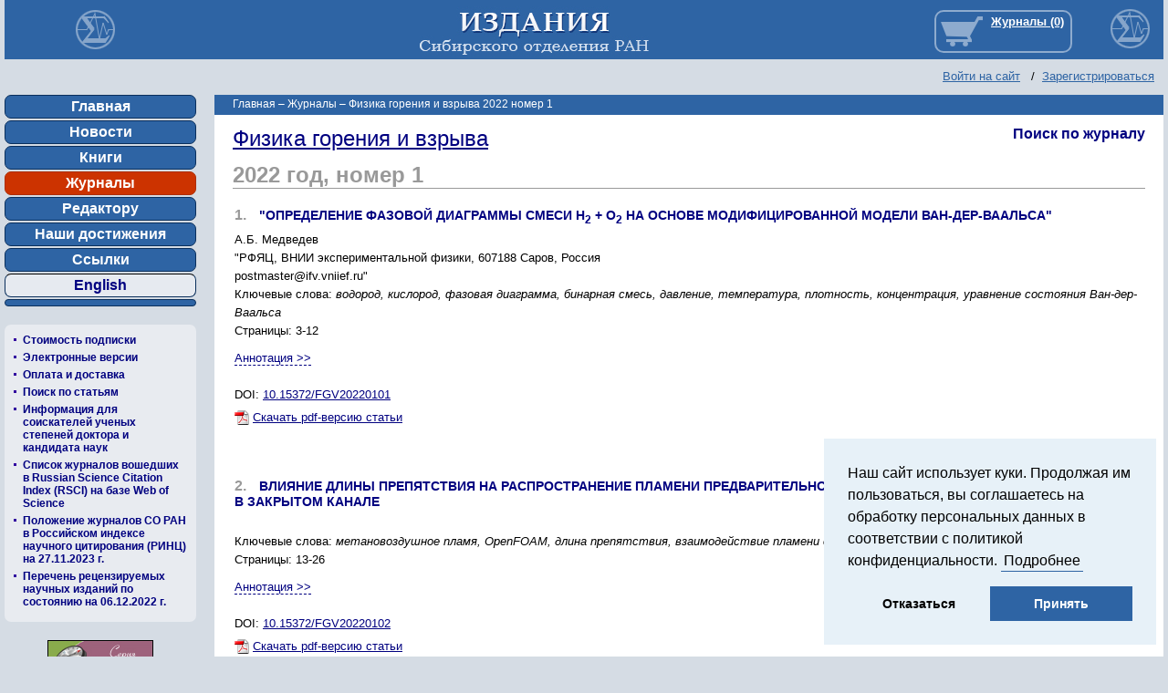

--- FILE ---
content_type: text/html; charset=UTF-8
request_url: https://sibran.ru/journals/issue.php?ID=183444
body_size: 18035
content:
<!DOCTYPE html PUBLIC "-//W3C//DTD XHTML 1.0 Transitional//EN"
        "http://www.w3.org/TR/xhtml1/DTD/xhtml1-transitional.dtd">
<html xmlns="http://www.w3.org/1999/xhtml" xml:lang="ru" lang="ru">
<head>
    <link media="print" href="/include/print.css" rel="stylesheet" type="text/css">
    <link rel="shortcut icon" type="image/x-icon" href="/bitrix/templates/promsoft/favicon.ico"/>
    <script type="text/javascript" src="/bitrix/templates/promsoft/jquery/jquery-1.8.3.min.js"></script>
    <meta http-equiv="Content-Type" content="text/html; charset=UTF-8" />
<meta name="robots" content="index, follow" />
<meta name="keywords" content="Научные журналы" />
<meta name="description" content="Научные журналы" />
<link href="/bitrix/cache/css/s1/promsoft/page_a751be468dbbbbb38f4facba5b3cb52c/page_a751be468dbbbbb38f4facba5b3cb52c_v1.css?17688832051193" type="text/css"  rel="stylesheet" />
<link href="/bitrix/cache/css/s1/promsoft/template_554a10d83165a09751f88bd3ca72172c/template_554a10d83165a09751f88bd3ca72172c_v1.css?176888320516178" type="text/css"  data-template-style="true" rel="stylesheet" />
<script>if(!window.BX)window.BX={};if(!window.BX.message)window.BX.message=function(mess){if(typeof mess==='object'){for(let i in mess) {BX.message[i]=mess[i];} return true;}};</script>
<script>(window.BX||top.BX).message({"JS_CORE_LOADING":"Загрузка...","JS_CORE_NO_DATA":"- Нет данных -","JS_CORE_WINDOW_CLOSE":"Закрыть","JS_CORE_WINDOW_EXPAND":"Развернуть","JS_CORE_WINDOW_NARROW":"Свернуть в окно","JS_CORE_WINDOW_SAVE":"Сохранить","JS_CORE_WINDOW_CANCEL":"Отменить","JS_CORE_WINDOW_CONTINUE":"Продолжить","JS_CORE_H":"ч","JS_CORE_M":"м","JS_CORE_S":"с","JSADM_AI_HIDE_EXTRA":"Скрыть лишние","JSADM_AI_ALL_NOTIF":"Показать все","JSADM_AUTH_REQ":"Требуется авторизация!","JS_CORE_WINDOW_AUTH":"Войти","JS_CORE_IMAGE_FULL":"Полный размер"});</script>

<script src="/bitrix/js/main/core/core.min.js?1739264180225181"></script>

<script>BX.Runtime.registerExtension({"name":"main.core","namespace":"BX","loaded":true});</script>
<script>BX.setJSList(["\/bitrix\/js\/main\/core\/core_ajax.js","\/bitrix\/js\/main\/core\/core_promise.js","\/bitrix\/js\/main\/polyfill\/promise\/js\/promise.js","\/bitrix\/js\/main\/loadext\/loadext.js","\/bitrix\/js\/main\/loadext\/extension.js","\/bitrix\/js\/main\/polyfill\/promise\/js\/promise.js","\/bitrix\/js\/main\/polyfill\/find\/js\/find.js","\/bitrix\/js\/main\/polyfill\/includes\/js\/includes.js","\/bitrix\/js\/main\/polyfill\/matches\/js\/matches.js","\/bitrix\/js\/ui\/polyfill\/closest\/js\/closest.js","\/bitrix\/js\/main\/polyfill\/fill\/main.polyfill.fill.js","\/bitrix\/js\/main\/polyfill\/find\/js\/find.js","\/bitrix\/js\/main\/polyfill\/matches\/js\/matches.js","\/bitrix\/js\/main\/polyfill\/core\/dist\/polyfill.bundle.js","\/bitrix\/js\/main\/core\/core.js","\/bitrix\/js\/main\/polyfill\/intersectionobserver\/js\/intersectionobserver.js","\/bitrix\/js\/main\/lazyload\/dist\/lazyload.bundle.js","\/bitrix\/js\/main\/polyfill\/core\/dist\/polyfill.bundle.js","\/bitrix\/js\/main\/parambag\/dist\/parambag.bundle.js"]);
</script>
<script>(window.BX||top.BX).message({"LANGUAGE_ID":"ru","FORMAT_DATE":"DD.MM.YYYY","FORMAT_DATETIME":"DD.MM.YYYY HH:MI:SS","COOKIE_PREFIX":"BITRIX_SM","SERVER_TZ_OFFSET":"10800","UTF_MODE":"Y","SITE_ID":"s1","SITE_DIR":"\/","USER_ID":"","SERVER_TIME":1768997862,"USER_TZ_OFFSET":14400,"USER_TZ_AUTO":"Y","bitrix_sessid":"963dffd77211e280be0d01be3429bbe5"});</script>


<script src="/bitrix/js/main/ajax.min.js?173873935222194"></script>
<script>BX.setJSList(["\/bitrix\/components\/bitrix\/search.title\/script.js","\/bitrix\/templates\/promsoft\/components\/bitrix\/search.title\/store\/script.js"]);</script>
<script>BX.setCSSList(["\/bitrix\/templates\/promsoft\/components\/bitrix\/catalog.section\/journal_articles\/style.css","\/bitrix\/templates\/promsoft\/components\/bitrix\/menu\/vertical\/style.css","\/bitrix\/templates\/promsoft\/components\/bitrix\/search.title\/store\/style.css","\/bitrix\/templates\/promsoft\/styles.css","\/bitrix\/templates\/promsoft\/template_styles.css"]);</script>


<script  src="/bitrix/cache/js/s1/promsoft/template_eafb5e2f4ddb937bcab069d3f120e66a/template_eafb5e2f4ddb937bcab069d3f120e66a_v1.js?176888320715762"></script>
<script>var _ba = _ba || []; _ba.push(["aid", "0e50083fa4550d651e8dc24c367af951"]); _ba.push(["host", "sibran.ru"]); (function() {var ba = document.createElement("script"); ba.type = "text/javascript"; ba.async = true;ba.src = (document.location.protocol == "https:" ? "https://" : "http://") + "bitrix.info/ba.js";var s = document.getElementsByTagName("script")[0];s.parentNode.insertBefore(ba, s);})();</script>


    <script type="text/javascript" src="/bitrix/templates/promsoft/ps_lib/js.cookie.min.js"></script>
    <script type="text/javascript" src="/bitrix/templates/promsoft/script.js"></script>
    <script type="text/javascript" src="/bitrix/templates/promsoft/ps_lib/all.js?rnd=1"></script>
    <script type="text/javascript" src="/bitrix/templates/promsoft/ps_lib/cookieAction.js"></script>

    <script type="text/javascript" src="/bitrix/templates/promsoft/ps_lib/highslide/highslide.js"></script>
    <link rel="stylesheet" type="text/css" href="/bitrix/templates/promsoft/ps_lib/highslide/highslide.css"/>

    <script type="text/javascript">
        hs.graphicsDir = '/bitrix/templates/promsoft/ps_lib/highslide/graphics/';
        hs.outlineType = 'rounded-white';
        hs.wrapperClassName = 'draggable-header';
    </script>

    <title>Физика горения и взрыва 2022 номер 1</title>

    <script type="text/javascript">if (document.documentElement) {
            document.documentElement.id = "js"
        }</script>
    </head>

<body>
<div class="only_print" id="header_print">
    <img src="/bitrix/templates/promsoft/images/_logo.png" alt="Издательство СО РАН" title="Издательство СО РАН"/>
    <h2>Издательство СО РАН</h2>
    Адрес Издательства СО РАН: Россия, 630090, а/я 187 <br>
    Новосибирск, Морской пр., 2 <br>
</div>
<div id="logo_print"></div>
<div id="panel"></div>

<table id="td_header" cellpadding="0" cellspacing="0">
    <tr>
        <td id="logo"><a href="http://sibran.ru"><img src="/bitrix/templates/promsoft/images/sigma.png"/></a></td>
        <td id="header_middle"><a href="http://sibran.ru"><img
                        src="/bitrix/templates/promsoft/images/ran.jpg"/></a></td>
        <td id="header_right">
            <div class="cart_line" title="Ваша корзина">
                                                <iframe id="journals_link" src="https://journals.sibran.ru/basket_link.php?ss="
                        scroller="0" frameborder='0'></iframe>
                            </div>
        </td>
    </tr>
    <tr>
        <td id="header_dop" colspan=3>
            <div id="auth_form"><p class="cart">
	<a href="http://sibran.ru/login/?backurl=%2Fjournals%2Fissue.php%3FID%3D183444">Войти на сайт</a>
	&nbsp;&nbsp;/&nbsp;&nbsp;<a href="http://sibran.ru/login/?register=yes&amp;backurl=%2Fjournals%2Fissue.php%3FID%3D183444">Зарегистрироваться</a>
</p>
            </div>
        </td>
    </tr>
</table>

<table id="limited" cellpadding="0" cellspacing="0">
    <tr>
        <td id="td_left">
            <div class="menu_left">
<ul>
		<li><a href="http://sibran.ru/">Главная</a></li>
		<li><a href="http://sibran.ru/news/">Новости</a></li>
		<li><a href="http://sibran.ru/catalog/">Книги</a></li>
		<li class="selected"><a href="http://sibran.ru/journals/">Журналы</a></li>
		<li><a href="http://sibran.ru/editors/editor_for.php">Редактору</a></li>
		<li><a href="http://sibran.ru/progress/__index.php">Наши достижения</a></li>
		<li><a href="http://sibran.ru/about/links/">Ссылки</a></li>
		<li class="link_to_eng"><a href="http://sibran.ru/en/journals/issue.php?ID=183444">English</a></li>
		<li><a href="http://sibran.ru"></a></li>
</ul>            </div>

            <div class="menu_books">
	<ul id="left-menu">
		<li>

			<a href="/journals/price_list.php">Стоимость подписки</a>

		</li>
		<li>

			<a href="/journals/online_versions.php">Электронные версии</a>

		</li>
		<li>

			<a href="/journals/about.php">Оплата и доставка</a>

		</li>
		<li>

			<a href="/journals/search_articles.php?set_filter=search">Поиск по статьям</a>

		</li>
		<li>

			<a href="/journals/Spisok_VAK.doc">Информация для соискателей ученых степеней доктора и кандидата наук</a>

		</li>
		<li>

			<a href="/journals/Index__RSCI.docx">Список журналов вошедших в Russian Science Citation Index (RSCI) на базе Web of Science</a>

		</li>
		<li>

			<a href="/journals/New_Rate_2024.xlsx">Положение журналов СО РАН в Российском индексе научного цитирования (РИНЦ) на 27.11.2023 г.</a>

		</li>
		<li>

			<a href="https://vak.minobrnauki.gov.ru/uploader/loader?type=19&name=92263438002&f=15751">Перечень рецензируемых научных изданий по состоянию на 06.12.2022 г.</a>

		</li>
	</ul>
            </div>
            <div id="baners"><p>
 <a href="/catalog/OPIN/"><img width="116" src="/upload/medialibrary/4cb/4cb46fcb717e131caef51219ad6d7059.png" height="43" border="0"></a>
</p>
<p>
 <a href="/catalog/SPOP/"><img width="116" src="/upload/medialibrary/3b4/3b4e0093519cec96a860cacd325250ac.png" height="43" border="0"></a>
</p>
<div>
	<p>
 <a href="http://www.sbras.ru" title="Сибирское отделение Российской академии наук" target="_blank"><img width="140" alt="soran2.gif" src="/upload/medialibrary/5b8/5b83dfa5dd40140d9ea1e09f68d001ac.gif" height="45" border="0" title="soran2.gif"></a>
	</p>
	<p>
 <a href="http://www.sbras.info" title="Наука в Сибири" target="_blank"><img width="140" alt="Baner_Nauka_Sibiri.jpg" src="/upload/medialibrary/94f/94ffb187873f62d2c8b670b15184e14c.jpg" height="37" title="Baner_Nauka_Sibiri.jpg" border="0"></a>
	</p>
</div>
 <br>
                <!-- Yandex.Metrika informer -->
                <a href="https://metrika.yandex.ru/stat/?id=24250564&amp;from=informer"
                   target="_blank" rel="nofollow"><img
                            src="https://informer.yandex.ru/informer/24250564/3_1_FFFFFFFF_EFEFEFFF_0_pageviews"
                            style="width:88px; height:31px; border:0;" alt="РЇРЅРґРµРєСЃ.РњРµС‚СЂРёРєР°"
                            title="РЇРЅРґРµРєСЃ.РњРµС‚СЂРёРєР°: РґР°РЅРЅС‹Рµ Р·Р° СЃРµРіРѕРґРЅСЏ (РїСЂРѕСЃРјРѕС‚СЂС‹, РІРёР·РёС‚С‹ Рё СѓРЅРёРєР°Р»СЊРЅС‹Рµ РїРѕСЃРµС‚РёС‚РµР»Рё)"
                            class="ym-advanced-informer" data-cid="24250564" data-lang="ru"/></a>
                <!-- /Yandex.Metrika informer -->

                <!-- Yandex.Metrika counter -->
                <script type="text/javascript">
                    (function (m, e, t, r, i, k, a) {
                        m[i] = m[i] || function () {
                            (m[i].a = m[i].a || []).push(arguments)
                        };
                        m[i].l = 1 * new Date();
                        k = e.createElement(t), a = e.getElementsByTagName(t)[0], k.async = 1, k.src = r, a.parentNode.insertBefore(k, a)
                    })
                    (window, document, "script", "https://mc.yandex.ru/metrika/tag.js", "ym");

                    ym(24250564, "init", {
                        clickmap: true,
                        trackLinks: true,
                        accurateTrackBounce: true
                    });
                </script>
                <noscript>
                    <div><img src="https://mc.yandex.ru/watch/24250564" style="position:absolute; left:-9999px;"
                              alt=""/></div>
                </noscript>
                <!-- /Yandex.Metrika counter -->
                <br>

                <br>

                <!-- Top100 (Kraken) Widget -->
                <span id="top100_widget"></span>
                <!-- END Top100 (Kraken) Widget -->

                <!-- Top100 (Kraken) Counter -->
                <script>
                    (function (w, d, c) {
                        (w[c] = w[c] || []).push(function () {
                            var options = {
                                project: 4469593,
                                element: 'top100_widget'
                            };
                            try {
                                w.top100Counter = new top100(options);
                            } catch (e) {
                            }
                        });
                        var n = d.getElementsByTagName("script")[0],
                            s = d.createElement("script"),
                            f = function () {
                                n.parentNode.insertBefore(s, n);
                            };
                        s.type = "text/javascript";
                        s.async = true;
                        s.src =
                            (d.location.protocol == "https:" ? "https:" : "http:") +
                            "//st.top100.ru/top100/top100.js";

                        if (w.opera == "[object Opera]") {
                            d.addEventListener("DOMContentLoaded", f, false);
                        } else {
                            f();
                        }
                    })(window, document, "_top100q");
                </script>
                <noscript>
                    <img src="//counter.rambler.ru/top100.cnt?pid=4469593" alt="Топ-100"/>
                </noscript>
                <!-- END Top100 (Kraken) Counter -->
            </div>

            <!--
      <div id="breadcrumb-search">	<div id="search" class="form-box">
	<form action="/search/">
		<div class="form-textbox">
			<div class="form-textbox-border"><input id="title-search-input" type="text" name="q" value="" size="40" maxlength="50" autocomplete="off" /></div>
		</div>
		<div class="form-button"><input name="s" type="submit" value="Поиск"  id="search-submit-button"/></div>

	</form>
	</div>
<script type="text/javascript">
var jsControl = new JCTitleSearch({
	//'WAIT_IMAGE': '/bitrix/themes/.default/images/wait.gif',
	'AJAX_PAGE' : '/journals/issue.php?ID=183444',
	'CONTAINER_ID': 'search',
	'INPUT_ID': 'title-search-input',
	'MIN_QUERY_LEN': 2
});
</script>
      </div>
-->
        </td>
        <td id="spacer_v"></td>
        <td id="td_right">
            <h1 class="h1_main">
                <div id="breadcrumb"><a title="На главную страницу" href="/">Главная</a><i> &ndash; </i><a href="/journals/" title="Журналы">Журналы</a><i> &ndash; </i><span>Физика горения и взрыва 2022 номер 1</span></div>            </h1>
 <div class="catalog-section">

        
    <div id="debug"></div>             <h4 style="float: right; margin: 0; font-size: 16px"><a
                    href="/journals/search_articles.php?id=178&set_filter=search">Поиск по
                журналу</a></h4>
    
            <h2><a href="/journals/FGV/">Физика горения и взрыва</a></h2>                            <h3>2022                    год, номер 1                </h3>
            
        
        <table cellpadding="0" cellspacing="2" border="0" width=100%
               id="bx_3966226736_183445">
            <tr>
                <td valign="top">
                    
                                        <h4>
                                                    <div class="num">1.</div>
                                                <a href="/journals/issue.php?ID=183444&ARTICLE_ID=183445" title="открыть эту статью">"ОПРЕДЕЛЕНИЕ ФАЗОВОЙ ДИАГРАММЫ СМЕСИ H<sub xmlns:myobj="urn:articulus-highlight">2</sub> + O<sub xmlns:myobj="urn:articulus-highlight">2</sub> НА ОСНОВЕ МОДИФИЦИРОВАННОЙ МОДЕЛИ ВАН-ДЕР-ВААЛЬСА"</a></h4>
                    <p>
                        А.Б. Медведев<br>

                        "РФЯЦ, ВНИИ экспериментальной физики, 607188 Саров, Россия<br/>postmaster@ifv.vniief.ru"<br>
                                                    Ключевые слова: <i>водород, кислород, фазовая диаграмма, бинарная смесь, давление, температура, плотность, концентрация, уравнение состояния Ван-дер-Ваальса</i><br>
                                                Страницы: 3-12<br>                        
                                                                    <div class="toggle_parent">
                        <a class="toggle_link" ps_html="свернуть">Аннотация &gt;&gt;</a>
                        <div class="toggle_block">Ввиду отсутствия экспериментальных данных для построения фазовой диаграммы жидкой и газообразной смеси водорода с кислородом, ее определение проводится модельным образом. Модельные диаграммы, предсказанные ранее (Deiters et al., 1993) двумя способами (I и II) при давлении до &#8776;100 МПа и температуре до &#8776;100 K, имеют значительные различия, которые рассматриваются авторами как приближенная мера неопределенности знания реальной фазовой диаграммы этой смеси. В настоящей работе диаграмма состояний смеси водорода с кислородом определена с использованием предложенной ранее модифицированной модели Ван-дер-Ваальса для индивидуальных и смесевых веществ. Расчеты выполнены в двух (A, B) вариантах, отличающихся параметром бинарного взаимодействия. Для контроля этих вариантов на их основе определены модельные диаграммы смесей водорода с азотом, аргоном и метаном, для которых имеются экспериментальные данные в диапазоне давлений и температур, сопоставимых с названными выше для смеси водорода и кислорода. Более реалистичным является вариант B, лучше согласующийся с экспериментом по сравнению с вариантом А. Фазовая диаграмма, рассчитанная способом В для смеси водорода с кислородом, близка к расчету способом I, что указывает на ее б&#243;льшую реалистичность по сравнению со способом II.</div>
                    </div>
                                                                            <br>DOI: <a href="http://dx.doi.org/10.15372/FGV20220101">10.15372/FGV20220101</a>                                                                                                                                        <div class="pdf"><a href="/upload/iblock/89e/89efba7b463c23461059886512914d4a.pdf" class="download-pdf" target="_blank">Скачать pdf-версию статьи</a></div>
                                                            </td>
            </tr>
        </table>

                                                                        <br><br>
                    
        
        <table cellpadding="0" cellspacing="2" border="0" width=100%
               id="bx_3966226736_183446">
            <tr>
                <td valign="top">
                    
                                        <h4>
                                                    <div class="num">2.</div>
                                                <a href="/journals/issue.php?ID=183444&ARTICLE_ID=183446" title="открыть эту статью">ВЛИЯНИЕ ДЛИНЫ ПРЕПЯТСТВИЯ НА РАСПРОСТРАНЕНИЕ ПЛАМЕНИ ПРЕДВАРИТЕЛЬНО ПЕРЕМЕШАННОЙ МЕТАНОВОЗДУШНОЙ СМЕСИ В ЗАКРЫТОМ КАНАЛЕ</a></h4>
                    <p>
                        <br>

                        
                                                    Ключевые слова: <i>метановоздушное пламя, OpenFOAM, длина препятствия, взаимодействие пламени с вихрем, ускорение пламени</i><br>
                                                Страницы: 13-26<br>                        
                                                                    <div class="toggle_parent">
                        <a class="toggle_link" ps_html="свернуть">Аннотация &gt;&gt;</a>
                        <div class="toggle_block">Проведено численное моделирование динамики горения предварительно перемешанной метановоздушной смеси в канале с препятствием с целью исследования механизма взаимодействия пламени с созданным препятствием вихрем. Моделирование проводилось с помощью открытого программного комплекса OpenFOAM. Выделено четыре стадии в процессе распространения пламени. Выявлен ряд неустойчивостей, сопровождающих распространение пламени. Численные результаты показали, что более длинное препятствие обеспечивает более длительное время ускорения пламени, что приводит к более сильному повышению давления взрыва и более высокой скорости носика пламени.</div>
                    </div>
                                                                            <br>DOI: <a href="http://dx.doi.org/10.15372/FGV20220102">10.15372/FGV20220102</a>                                                                                                                                        <div class="pdf"><a href="/upload/iblock/bc6/bc6ef0356fe84ec7cceb7507300e7c9c.pdf" class="download-pdf" target="_blank">Скачать pdf-версию статьи</a></div>
                                                            </td>
            </tr>
        </table>

                                                                        <br><br>
                    
        
        <table cellpadding="0" cellspacing="2" border="0" width=100%
               id="bx_3966226736_183447">
            <tr>
                <td valign="top">
                    
                                        <h4>
                                                    <div class="num">3.</div>
                                                <a href="/journals/issue.php?ID=183444&ARTICLE_ID=183447" title="открыть эту статью">"ЧИСЛЕННОЕ ИЗУЧЕНИЕ РАСПРОСТРАНЕНИЯ ЛАМИНАРНОГО ПЛАМЕНИ В СМЕСИ CH<sub xmlns:myobj="urn:articulus-highlight">4</sub>-N<sub xmlns:myobj="urn:articulus-highlight">2</sub>O-N<sub xmlns:myobj="urn:articulus-highlight">2</sub> ПРИ УМЕРЕННЫХ ДАВЛЕНИЯХ И ТЕМПЕРАТУРАХ"</a></h4>
                    <p>
                        <br>

                        
                                                    Ключевые слова: <i>ламинарная скорость распространения пламени, метан, закись азота, температура пламени, скорость тепловыделения</i><br>
                                                Страницы: 27-39<br>                        
                                                                    <div class="toggle_parent">
                        <a class="toggle_link" ps_html="свернуть">Аннотация &gt;&gt;</a>
                        <div class="toggle_block">Методом численного моделирования изучены скорости ламинарных пламен предварительно перемешанных стехиометрических смесей CH<sub xmlns:myobj="urn:articulus-highlight">4</sub>-N<sub xmlns:myobj="urn:articulus-highlight">2</sub>O, разбавленных 30 &#247; 60 (об.) % N<sub xmlns:myobj="urn:articulus-highlight">2</sub>, при различных начальных давлениях (1 &#247; 10 бар) и температурах (273 &#247; 423 К). Моделирование проводилось с помощью программного пакета Cosilab с использованием механизма GRI-Mech 3.0, состоящего из 325 элементарных реакций с участием 53 соединений. Проведено сравнение рассчитанных скоростей пламен с литературными данными. Исследовано влияние начальных параметров (давления, температуры, концентрации N<sub xmlns:myobj="urn:articulus-highlight">2</sub>) смесей CH<sub xmlns:myobj="urn:articulus-highlight">4</sub>-N<sub xmlns:myobj="urn:articulus-highlight">2</sub>O-N<sub xmlns:myobj="urn:articulus-highlight">2</sub> на скорость пламен, их максимальную температуру, скорость тепловыделения и максимальные концентрации промежуточных продуктов горения. С использованием зависимости скорости пламени от начального давления и средней температуры пламени определены общие параметры активации окисления смеси CH<sub xmlns:myobj="urn:articulus-highlight">4</sub>-N<sub xmlns:myobj="urn:articulus-highlight">2</sub>O.</div>
                    </div>
                                                                            <br>DOI: <a href="http://dx.doi.org/10.15372/FGV20220103">10.15372/FGV20220103</a>                                                                                                                                        <div class="pdf"><a href="/upload/iblock/b6e/b6e74298af153908bdb8702eba59dab3.pdf" class="download-pdf" target="_blank">Скачать pdf-версию статьи</a></div>
                                                            </td>
            </tr>
        </table>

                                                                        <br><br>
                    
        
        <table cellpadding="0" cellspacing="2" border="0" width=100%
               id="bx_3966226736_183448">
            <tr>
                <td valign="top">
                    
                                        <h4>
                                                    <div class="num">4.</div>
                                                <a href="/journals/issue.php?ID=183444&ARTICLE_ID=183448" title="открыть эту статью">НЕПРЕРЫВНАЯ СПИНОВАЯ ДЕТОНАЦИЯ СМЕСИ КЕРОСИН-ВОЗДУХ В ПРОТОЧНОЙ ВИХРЕВОЙ РАДИАЛЬНОЙ КАМЕРЕ ДИАМЕТРОМ 500 ММ</a></h4>
                    <p>
                        Ф.А. Быковский, С.А. Ждан, Е.Ф. Ведерников<br>

                        Институт гидродинамики им. М. А. Лаврентьева СО РАН, 630090 Новосибирск, Россия<br/>bykovskii@hydro.nsc.ru<br>
                                                    Ключевые слова: <i>непрерывная спиновая детонация, вихревая радиальная камера сгорания, авиационный керосин, воздух, структура течения</i><br>
                                                Страницы: 40-52<br>                        
                                                                    <div class="toggle_parent">
                        <a class="toggle_link" ps_html="свернуть">Аннотация &gt;&gt;</a>
                        <div class="toggle_block">Реализованы режимы детонационного сжигания авиационного керосина ТС-1 в потоке воздуха в проточной вихревой радиальной камере диаметром 500 мм с истечением к центру. В опытах варьировался диаметр выходного сечения камеры от 250 до 125 мм и форма одной из ее стенок. Расход воздуха в детонационных режимах составлял 5.23 &#247; 23.85 кг/с, а керосина - 0.49 &#247; 1.2 кг/с. Коэффициент избытка горючего изменялся в пределах 0.58 &#247; 2.24. Керосин перед подачей в камеру сгорания барботировался воздухом. Наблюдали пульсирующую детонацию с радиальными волнами и непрерывную спиновую детонацию с одной вращающейся детонационной волной со скоростью, близкой к скорости детонации Чепмена - Жуге. Структура детонационных волн и течение в их окрестности принципиально не отличались от наблюдавшихся ранее в плоскорадиальной камере меньшего диаметра 204 мм. Обнаружено сильное влияние детонационных волн в камере сгорания на систему подачи воздуха и керосина. Центробежные силы, действующие на поток смеси и продукты детонации, увеличивались с уменьшением выходного отверстия камеры сгорания (с увеличением длины камеры). При одинаковых удельных расходах керосиновоздушных смесей наблюдались повышенные давления у цилиндрической поверхности камеры в холостых запусках по сравнению с детонацией.</div>
                    </div>
                                                                            <br>DOI: <a href="http://dx.doi.org/10.15372/FGV20220104">10.15372/FGV20220104</a>                                                                                                                                        <div class="pdf"><a href="/upload/iblock/505/505e28e64dfc652f73d664588531cb20.pdf" class="download-pdf" target="_blank">Скачать pdf-версию статьи</a></div>
                                                            </td>
            </tr>
        </table>

                                                                        <br><br>
                    
        
        <table cellpadding="0" cellspacing="2" border="0" width=100%
               id="bx_3966226736_183449">
            <tr>
                <td valign="top">
                    
                                        <h4>
                                                    <div class="num">5.</div>
                                                <a href="/journals/issue.php?ID=183444&ARTICLE_ID=183449" title="открыть эту статью">"САМОРАСПРОСТРАНЯЮЩИЙСЯ ВЫСОКОТЕМПЕРАТУРНЫЙ СИНТЕЗ МОНОФАЗНЫХ МАХ-ФАЗ Ti<sub xmlns:myobj="urn:articulus-highlight">3</sub>SiC<sub xmlns:myobj="urn:articulus-highlight">2</sub> И Ti<sub xmlns:myobj="urn:articulus-highlight">3</sub>AlC<sub xmlns:myobj="urn:articulus-highlight">2</sub> В МЕХАНИЧЕСКИ АКТИВИРОВАННЫХ СМЕСЯХ ИСХОДНЫХ РЕАГЕНТОВ"</a></h4>
                    <p>
                        "М.А. Корчагин<sup>1</sup>, А.И. Гаврилов<sup>1</sup>, И.В. Гришина<sup>2</sup>, Д.В. Дудина<sup>1,3</sup>, А.В. Ухина<sup>1</sup>, Б.Б. Бохонов<sup>1</sup>, Н.З. Ляхов<sup>1</sup>"<br>

                        "<sup>1</sup>Институт химии твердого тела и механохимии СО РАН, 630128 Новосибирск, Россия<br/>korchag@solid.nsc.ru<br><sup>2</sup>Сибирский государственный университет телекоммуникаций и информатики, 630102 Новосибирск, Россия<br><sup>3</sup>Институт гидродинамики им. М. А. Лаврентьева СО РАН, 630090 Новосибирск, Россия"<br>
                                                    Ключевые слова: <i>МАХ-фазы, самораспространяющийся высокотемпературный синтез, механическая активация</i><br>
                                                Страницы: 53-61<br>                        
                                                                    <div class="toggle_parent">
                        <a class="toggle_link" ps_html="свернуть">Аннотация &gt;&gt;</a>
                        <div class="toggle_block">С использованием предварительной механической активации (МА) исходных смесей порошковых реагентов в энергонапряженной планетарной шаровой мельнице и последующего самораспространяющегося высокотемпературного синтеза (СВС) получены монофазные МАХ-фазы состава Ti<sub xmlns:myobj="urn:articulus-highlight">3</sub>AlC<sub xmlns:myobj="urn:articulus-highlight">2</sub> и Ti<sub xmlns:myobj="urn:articulus-highlight">3</sub>SiC<sub xmlns:myobj="urn:articulus-highlight">2</sub>. Приведены результаты рентгенофазового и электронно-микроскопического исследования продуктов МА и СВС.</div>
                    </div>
                                                                            <br>DOI: <a href="http://dx.doi.org/10.15372/FGV20220105">10.15372/FGV20220105</a>                                                                                                                                        <div class="pdf"><a href="/upload/iblock/a43/a431b7012003a59d2e6b87205c77fc87.pdf" class="download-pdf" target="_blank">Скачать pdf-версию статьи</a></div>
                                                            </td>
            </tr>
        </table>

                                                                        <br><br>
                    
        
        <table cellpadding="0" cellspacing="2" border="0" width=100%
               id="bx_3966226736_183450">
            <tr>
                <td valign="top">
                    
                                        <h4>
                                                    <div class="num">6.</div>
                                                <a href="/journals/issue.php?ID=183444&ARTICLE_ID=183450" title="открыть эту статью">"ГЕНЕРАЦИЯ ТЕРМОЭДС ПРИ ГОРЕНИИ СМЕСЕЙ Ti + <i xmlns:myobj="urn:articulus-highlight">x</i>B"</a></h4>
                    <p>
                        В.А. Щербаков, В.Ю. Баринов<br>

                        "Институт структурной макрокинетики и проблем материаловедения им. А. Г. Мержанова РАН, 142432 Черноголовка, Россия<br/>vladimir@ism.ac.ru"<br>
                                                    Ключевые слова: <i>безгазовое горение, СВС, термоЭДС, скорость горения, титан, бор</i><br>
                                                Страницы: 62-69<br>                        
                                                                    <div class="toggle_parent">
                        <a class="toggle_link" ps_html="свернуть">Аннотация &gt;&gt;</a>
                        <div class="toggle_block">Изучены закономерности генерации термоЭДС при горении смесей порошков титана и бора под давлением. Показано, что при содержании бора в смеси менее 2.5 моль термоЭДС генерируется в виде постоянного положительного сигнала, при 2.5 &lt; B &lt; 4.0 моль - в виде постоянного отрицательного сигнала, а при B &gt; 4.0 моль - отрицательного импульса. Генерация положительного сигнала обусловлена электронным типом проводимости частиц титана, а отрицательная - &quot;дырочной&quot; проводимостью частиц бора. Получены экспериментальные зависимости максимальной температуры, средней скорости, ширины волны горения и термоЭДС от молярного содержания бора в смеси. Показано, что наибольшая ширина волны горения составляет около 10 мм, а минимальная &#40;критическая&#41; - 1 мм.</div>
                    </div>
                                                                            <br>DOI: <a href="http://dx.doi.org/10.15372/FGV20220106">10.15372/FGV20220106</a>                                                                                                                                        <div class="pdf"><a href="/upload/iblock/0fc/0fc68c1ce11ed889f900b5cbbdf82da1.pdf" class="download-pdf" target="_blank">Скачать pdf-версию статьи</a></div>
                                                            </td>
            </tr>
        </table>

                                                                        <br><br>
                    
        
        <table cellpadding="0" cellspacing="2" border="0" width=100%
               id="bx_3966226736_183451">
            <tr>
                <td valign="top">
                    
                                        <h4>
                                                    <div class="num">7.</div>
                                                <a href="/journals/issue.php?ID=183444&ARTICLE_ID=183451" title="открыть эту статью">"ВЛИЯНИЕ СОДЕРЖАНИЯ УГЛЕРОДА НА ГОРЕНИЕ И ХИМИЧЕСКОЕ ПРЕВРАЩЕНИЕ СМЕСЕЙ ТЕРМИТНОГО ТИПА НА ОСНОВЕ Co<sub xmlns:myobj="urn:articulus-highlight">3</sub>O<sub xmlns:myobj="urn:articulus-highlight">4</sub>/Cr<sub xmlns:myobj="urn:articulus-highlight">2</sub>O<sub xmlns:myobj="urn:articulus-highlight">3</sub>/Nb<sub xmlns:myobj="urn:articulus-highlight">2</sub>O<sub xmlns:myobj="urn:articulus-highlight">5</sub> с Al"</a></h4>
                    <p>
                        В.И. Юхвид, Д.Е. Андреев, К.В. Захаров, А.С. Щукин<br>

                        "Институт структурной макрокинетики и проблем материаловедения им. А. Г. Мержанова РАН, 142432 Черноголовка, Россия<br/>yukh@ism.ac.ru"<br>
                                                    Ключевые слова: <i>автоволновой синтез, композиционный материал, кобальтовый сплав, смесь термитного типа</i><br>
                                                Страницы: 70-75<br>                        
                                                                    <div class="toggle_parent">
                        <a class="toggle_link" ps_html="свернуть">Аннотация &gt;&gt;</a>
                        <div class="toggle_block">Изучены закономерности горения высокоэкзотермических многокомпонентных смесей Co<sub xmlns:myobj="urn:articulus-highlight">3</sub>O<sub xmlns:myobj="urn:articulus-highlight">4</sub>/Cr<sub xmlns:myobj="urn:articulus-highlight">2</sub>O<sub xmlns:myobj="urn:articulus-highlight">3</sub>/Nb<sub xmlns:myobj="urn:articulus-highlight">2</sub>O<sub xmlns:myobj="urn:articulus-highlight">5</sub>/Al c добавками MoO<sub xmlns:myobj="urn:articulus-highlight">3</sub>, WO<sub xmlns:myobj="urn:articulus-highlight">3</sub> и углерода (графита) под воздействием перегрузки до 200g. Показано, что введение углерода в исходную смесь оказывает заметное влияние на горение, формирование химического состава и структуру продуктов горения. С ростом массового содержания углерода в исходной смеси от 0 до 3.9 % скорость горения падает более чем в два раза, а интенсивность диспергирования продуктов горения и потеря массы заметно возрастают. Двухфазный расплав продуктов горения под действием перегрузки расслаивается на два слоя, которые при охлаждении кристаллизуются. Нижний металлический слой содержит Co, Nb, Cr, W, Mo, С и примесный алюминий, а верхний сформирован в основном из Al<sub xmlns:myobj="urn:articulus-highlight">2</sub>O<sub xmlns:myobj="urn:articulus-highlight">3</sub>. С увеличением содержания углерода выше 4.0 % вначале прекращается сепарация металлической и оксидной фаз, а при дальнейшем увеличении достигается предел горения. С ростом содержания углерода в смеси от 0 до 3.9 % его концентрация в литом композиционном материале достигает 5.4 %, содержание Al около 4.0 %, а содержание Co, Nb, Cr, W и Mo изменяется мало. Шлаковый продукт горения содержит оксид металла восстановителя (Al<sub xmlns:myobj="urn:articulus-highlight">2</sub>O<sub xmlns:myobj="urn:articulus-highlight">3</sub>), а также растворенную в нем примесь Cr<sub xmlns:myobj="urn:articulus-highlight">2</sub>O<sub xmlns:myobj="urn:articulus-highlight">3</sub>.</div>
                    </div>
                                                                            <br>DOI: <a href="http://dx.doi.org/10.15372/FGV20220107">10.15372/FGV20220107</a>                                                                                                                                        <div class="pdf"><a href="/upload/iblock/083/083af49ddaffe3539439be17eb00b62f.pdf" class="download-pdf" target="_blank">Скачать pdf-версию статьи</a></div>
                                                            </td>
            </tr>
        </table>

                                                                        <br><br>
                    
        
        <table cellpadding="0" cellspacing="2" border="0" width=100%
               id="bx_3966226736_183452">
            <tr>
                <td valign="top">
                    
                                        <h4>
                                                    <div class="num">8.</div>
                                                <a href="/journals/issue.php?ID=183444&ARTICLE_ID=183452" title="открыть эту статью">НОВЫЙ МЕТОД ПОЛУЧЕНИЯ ЛЕГКОПЛАВКОЙ ЭВТЕКТИЧЕСКОЙ СМЕСИ MTNP/DNTF И ЕЕ СВОЙСТВА</a></h4>
                    <p>
                        <br>

                        
                                                    Ключевые слова: <i>MTNP, DNTF, эвтектика, термодинамика, чувствительность</i><br>
                                                Страницы: 76-85<br>                        
                                                                    <div class="toggle_parent">
                        <a class="toggle_link" ps_html="свернуть">Аннотация &gt;&gt;</a>
                        <div class="toggle_block">Методом дифференциальной сканирующей калориметрии проведено исследование эвтектических смесей 1-метил-3,4,5-тринитропиразола (MTNP) с 3,4-бис(3-нитрофуразан-4-ил)фуроксаном (DNTF) с разным молярным соотношением компонентов, построены фазовые диаграммы температура плавления - состав, а также энтальпия плавления - состав. Из полученных фазовых диаграмм определен состав эвтектической смеси с самой низкой температурой плавления, и проведено исследование этой смеси MTNP/DNTF методами энергодисперсионной рентгеновской спектроскопии, дифрактометрии, инфракрасной спектроскопии с фурье-преобразованием, рентгеновской фотоэлектронной спектроскопии, термогравиметрии совместно с масс-спектрометрией. Также была исследована механическая чувствительность эвтектической смеси и рассчитаны ее детонационные характеристики. Результаты показали, что в смеси с самой низкой температурой плавления соотношение компонентов MTNP/DNTF составляет 70.3/29.7, а температура плавления этой эвтектической смеси равна 78.9 °C, что очень близко к температуре плавления ТNТ. Исходные компоненты MTNP и DNTF могут быть смешаны с получением эвтектической смеси, характеризующейся самой низкой температурой плавления, при этом не происходит химического взаимодействия между компонентами, действуют лишь определенные межмолекулярные силы. Продуктами термического разложения являются H<sub xmlns:myobj="urn:articulus-highlight">2</sub>O, NO, N<sub xmlns:myobj="urn:articulus-highlight">2</sub>O и CO<sub xmlns:myobj="urn:articulus-highlight">2</sub>. Эвтектическая смесь с самой низкой температурой плавления также характеризуется более низкой механической чувствительностью и отличными детонационными характеристиками. Таким образом, эвтектическая смесь с самой низкой температурой плавления может стать заменой плавленым взрывчатым веществам на основе ТNТ для применений в оружии и снаряжении.</div>
                    </div>
                                                                            <br>DOI: <a href="http://dx.doi.org/10.15372/FGV20220108">10.15372/FGV20220108</a>                                                                                                                                        <div class="pdf"><a href="/upload/iblock/1fa/1fac67586d011ae7bfbb5a1550ed57bb.pdf" class="download-pdf" target="_blank">Скачать pdf-версию статьи</a></div>
                                                            </td>
            </tr>
        </table>

                                                                        <br><br>
                    
        
        <table cellpadding="0" cellspacing="2" border="0" width=100%
               id="bx_3966226736_183453">
            <tr>
                <td valign="top">
                    
                                        <h4>
                                                    <div class="num">9.</div>
                                                <a href="/journals/issue.php?ID=183444&ARTICLE_ID=183453" title="открыть эту статью">ТЕРМОДИНАМИЧЕСКИ СОГЛАСОВАННАЯ МОДЕЛЬ ВЗАИМОДЕЙСТВИЯ ДЕТОНАЦИИ ТВЕРДОГО ВЗРЫВЧАТОГО ВЕЩЕСТВА С ИНЕРТНЫМИ МАТЕРИАЛАМИ НА ДИФФУЗНОЙ ГРАНИЦЕ РАЗДЕЛА</a></h4>
                    <p>
                        <br>

                        
                                                    Ключевые слова: <i>модель диффузной границы контакта, детонация в твердом взрывчатом веществе, модель многофазного потока, термическая неравновесность, термодинамическая согласованность</i><br>
                                                Страницы: 86-103<br>                        
                                                                    <div class="toggle_parent">
                        <a class="toggle_link" ps_html="свернуть">Аннотация &gt;&gt;</a>
                        <div class="toggle_block">Предложена улучшенная модель диффузной границы раздела, описывающая взаимодействие детонации твердого взрывчатого вещества и сжимаемых инертных материалов. Химический процесс упрощен, поскольку твердофазный реагент превращается в газофазный продукт. Таким образом, считается, что смесь в контрольном объеме состоит из трех компонентов: твердофазный реагент &#40;взрывчатое вещество&#41;, газофазный продукт и инертный материал. Из-за различия термодинамических свойств предполагается, что три компонента находятся в механическом равновесии и термически неравновесном состоянии. Уравнение изменения объемной доли каждого компонента выводится из условия производства энтропии и условия равенства давлений в компонентах. В модель также добавлено уравнение для давления смеси. Таким образом, модель диффузной границы раздела включает в себя следующие основные уравнения: сохранения массы каждого компонента, сохранения импульса и полной энергии смеси, изменения объемной доли каждого компонента, изменения давления смеси. Важными характеристиками предлагаемой модели являются одновременный учет массопереноса в химической реакции и теплообмена в условиях тепловой неравновесности, а также прямой расчет зависимости давления от времени. Предлагаемая модель обладает термодинамической согласованностью, что позволяет эффективно устранять нефизические колебания вблизи границы раздела. Между тем она может применяться к произвольным выражениям уравнения состояния, учитывать любое количество инертных материалов, а также использоваться для расчетов в условиях большего отношения плотностей на границе раздела материалов.</div>
                    </div>
                                                                            <br>DOI: <a href="http://dx.doi.org/10.15372/FGV20220109">10.15372/FGV20220109</a>                                                                                                                                        <div class="pdf"><a href="/upload/iblock/358/3582ff49eea0637610e60f889c2891f7.pdf" class="download-pdf" target="_blank">Скачать pdf-версию статьи</a></div>
                                                            </td>
            </tr>
        </table>

                                                                        <br><br>
                    
        
        <table cellpadding="0" cellspacing="2" border="0" width=100%
               id="bx_3966226736_183454">
            <tr>
                <td valign="top">
                    
                                        <h4>
                                                    <div class="num">10.</div>
                                                <a href="/journals/issue.php?ID=183444&ARTICLE_ID=183454" title="открыть эту статью">ОЦЕНКА ЭФФЕКТИВНОСТИ ТЕРМОБАРИЧЕСКИХ ВЗРЫВЧАТЫХ ВЕЩЕСТВ В ИСПЫТАНИЯХ В ОТКРЫТОМ И ЗАМКНУТОМ ПРОСТРАНСТВЕ</a></h4>
                    <p>
                        <br>

                        
                                                    Ключевые слова: <i>термобарический открытый взрыв, взрыв в замкнутом пространстве, давление при отражении, термический эффект, квазистатическое давление</i><br>
                                                Страницы: 104-117<br>                        
                                                                    <div class="toggle_parent">
                        <a class="toggle_link" ps_html="свернуть">Аннотация &gt;&gt;</a>
                        <div class="toggle_block">В статье развиваются методы количественного тестирования эффективности взрыва тротила и термобарических взрывчатых веществ &#40;ТБВВ&#41; на основе литого октогена в полевых условиях и замкнутом пространстве. Полевые тесты показали, что при взрыве ТБВВ в неограниченном пространстве избыточное давление при маховском отражении D p и импульс I значительно больше, чем при взрыве тротила на том же самом относительном расстоянии от центра взрыва. На основе экспериментальных измерений получены полуэмпирические формулы для расчета избыточного давления на разных дистанциях от зарядов тротила и ТБВВ. Наблюдалось существенное увеличение как температуры огненного шара, так и продолжительности периода с температурой выше 1 500 °C для ТБВВ. Сравнение измеренного пикового давления при нормальном отражении при взрыве двух ВВ во взрывной камере с результатами расчетов в рамках модифицированной вычислительной модели показало соответствие расчета эксперименту. Квазистатическое давление, генерируемое ТБВВ во взрывной камере, на 30.9 &#37; выше, чем создаваемое тротилом, что, очевидно, обусловлено термобарическими эффектами при взрыве ТБВВ. С использованием данных по избыточному давлению и вычислительной модели квазистатического давления выполнены расчеты тротиловых эквивалентов для ТБВВ, что позволило корректно оценить его эффективность. Полученные результаты могут служить руководством для разработки составов и оценки эффективности ТБВВ.</div>
                    </div>
                                                                            <br>DOI: <a href="http://dx.doi.org/10.15372/FGV20220110">10.15372/FGV20220110</a>                                                                                                                                        <div class="pdf"><a href="/upload/iblock/26f/26f2c8a8c32d3a1e4ec2ba7b3b41128c.pdf" class="download-pdf" target="_blank">Скачать pdf-версию статьи</a></div>
                                                            </td>
            </tr>
        </table>

                                                                        <br><br>
                    
        
        <table cellpadding="0" cellspacing="2" border="0" width=100%
               id="bx_3966226736_183455">
            <tr>
                <td valign="top">
                    
                                        <h4>
                                                    <div class="num">11.</div>
                                                <a href="/journals/issue.php?ID=183444&ARTICLE_ID=183455" title="открыть эту статью">РЕГИСТРАЦИЯ ВОЗНИКНОВЕНИЯ ДЕТОНАЦИИ В ГЛУБИНЕ ВЗРЫВЧАТОГО ВЕЩЕСТВА РЕНТГЕНОГРАФИЧЕСКИМ И ЭЛЕКТРОКОНТАКТНЫМ МЕТОДАМИ</a></h4>
                    <p>
                        "А.Р. Ахметов<sup>1</sup>, В.Г. Полеев<sup>1</sup>, О.А. Никитин<sup>1</sup>, А.А. Каргин<sup>1</sup>, С.М. Ульянов<sup>1</sup>, М.Ю. Столбиков<sup>1</sup>, А.С. Лобачев<sup>1</sup>, Р.В. Протас<sup>1</sup>, Д.А. Старостенко<sup>2</sup>"<br>

                        "<sup>1</sup>РФЯЦ, ВНИИ технической физики им. акад. Е. И. Забабахина, 456770 Снежинск, Россия<br/>vniitf@vniitf.ru<br><sup>2</sup>Институт ядерной физики им. Г. И. Будкера СО РАН, 630090 Новосибирск, Россия"<br>
                                                    Ключевые слова: <i>пластифицированный октоген, переходный режим взрыва, кинетика Тарвера, рентгенография зарождения детонации</i><br>
                                                Страницы: 118-126<br>                        
                                                                    <div class="toggle_parent">
                        <a class="toggle_link" ps_html="свернуть">Аннотация &gt;&gt;</a>
                        <div class="toggle_block">Приведены результаты экспериментов по нагружению ударной волной плоских образцов пластифицированного октогена. Проводилась регистрация рентгенографической методикой с применением системы запуска рентгена от датчика, реагирующего на возникновение детонации в образце. Определялись время и место возникновения детонации и влияние на эти параметры начальной плотности образца. Экспериментальные результаты воспроизводились в конечно-элементных расчетах. Получена зависимость параметров расчетной модели от начальной плотности образца.</div>
                    </div>
                                                                            <br>DOI: <a href="http://dx.doi.org/10.15372/FGV20220111">10.15372/FGV20220111</a>                                                                                                                                        <div class="pdf"><a href="/upload/iblock/7c0/7c0461af62db6f31de165cde66aacf01.pdf" class="download-pdf" target="_blank">Скачать pdf-версию статьи</a></div>
                                                            </td>
            </tr>
        </table>

                                                                        <br><br>
                    
        
        <table cellpadding="0" cellspacing="2" border="0" width=100%
               id="bx_3966226736_183456">
            <tr>
                <td valign="top">
                    
                                        <h4>
                                                    <div class="num">12.</div>
                                                <a href="/journals/issue.php?ID=183444&ARTICLE_ID=183456" title="открыть эту статью">ОБ ИСПЫТАНИИ ВЗРЫВЧАТЫХ МАТЕРИАЛОВ НА ЧУВСТВИТЕЛЬНОСТЬ К МЕХАНИЧЕСКИМ ВОЗДЕЙСТВИЯМ ПО МЕТОДУ РАЗРУШАЮЩЕЙСЯ ОБОЛОЧКИ</a></h4>
                    <p>
                        А.В. Дубовик<br>

                        "Федеральный исследовательский центр химической физики им. Н. Н. Семенова РАН, 119991 Москва, Россия<br/>a-dubovik@mail.ru"<br>
                                                    Ключевые слова: <i>чувствительность, взрывчатый материал, сжатие, разрушение, течение, диссипация, воспламенение, взрыв</i><br>
                                                Страницы: 127-133<br>                        
                                                                    <div class="toggle_parent">
                        <a class="toggle_link" ps_html="свернуть">Аннотация &gt;&gt;</a>
                        <div class="toggle_block">Выполнен приближенный теоретический анализ нового метода испытаний взрывчатых материалов на чувствительность к механическим воздействиям, который известен как метод разрушающейся оболочки. В этом безударном методе разрыв оболочки освобождает находящийся в ней твердый взрывчатый материал от сжимающей нагрузки и предоставляет ему возможность свободного бокового расширения. В процессе высокоскоростного течения вещество взрывается, если сжимающее напряжение создается достаточно большим. Картина взрыва в целом представляется аналогичной явлению инициирования взрыва при разрушении заряда твердого взрывчатого материала ударом на копре. Поэтому для математического описания рассматриваемой методики испытаний частично использована ранее разработанная модель радиального течения вязкопластичного взрывчатого материала, его диссипативного разогрева и теплового воспламенения в горячих точках текучей среды. Полученные данные об изменении различных параметров при возбуждении взрыва позволяют наглядно представить его протекание не только в рамках рассматриваемой методики, но и обобщить их на взрывоподобные процессы в самых различных материалах, внезапно освобождающихся от высокой нагрузки.</div>
                    </div>
                                                                            <br>DOI: <a href="http://dx.doi.org/10.15372/FGV20220112">10.15372/FGV20220112</a>                                                                                                                                        <div class="pdf"><a href="/upload/iblock/c22/c22f31a328e4362dee116ffae95daa96.pdf" class="download-pdf" target="_blank">Скачать pdf-версию статьи</a></div>
                                                            </td>
            </tr>
        </table>

                                                                        <br><br>
                    
        
        <table cellpadding="0" cellspacing="2" border="0" width=100%
               id="bx_3966226736_183457">
            <tr>
                <td valign="top">
                    
                                        <h4>
                                                    <div class="num">13.</div>
                                                <a href="/journals/issue.php?ID=183444&ARTICLE_ID=183457" title="открыть эту статью">НЕУСТОЙЧИВЫЕ ВОЛНЫ, ФОРМИРУЕМЫЕ ПРИ СВАРКЕ ВЗРЫВОМ</a></h4>
                    <p>
                        "Б.С. Злобин<sup>1</sup>, В.В. Киселев<sup>1</sup>, А.А. Штерцер<sup>2</sup>"<br>

                        "<sup>1</sup>Конструкторско-технологический, Институт гидродинамики им. М. А. Лаврентьева СО РАН, 630090 Новосибирск, Россия<br><sup>2</sup>Институт гидродинамики им. М. А. Лаврентьева СО РАН, 630090 Новосибирск, Россия<br/>asterzer@mail.ru"<br>
                                                    Ключевые слова: <i>сварка взрывом, параметры соударения, волнообразование, неустойчивые волны</i><br>
                                                Страницы: 134-140<br>                        
                                                                    <div class="toggle_parent">
                        <a class="toggle_link" ps_html="свернуть">Аннотация &gt;&gt;</a>
                        <div class="toggle_block">Исследованы причины возникновения неустойчивых крупных и мелких волн в зоне соединения при сварке взрывом. Такие волны возникают, когда на метаемой пластине имеются области даже с небольшим (10 &#247; 16 %), но резким (ступенчатым) изменением толщины в виде пазов, получаемых механической обработкой. Неустойчивые волны в окрестности ступенек образуются только в случае, когда ширина паза больше толщины метаемой пластины. Если пазы выполняются на неподвижной пластине, то неустойчивые волны не возникают. Анализ экспериментальных данных показывает, что на размеры волн, образующихся в биметалле в окрестности ступенек на метаемой пластине, влияет резкое изменение угла соударения, связанное с перегибом пластины в местах ступенек.</div>
                    </div>
                                                                            <br>DOI: <a href="http://dx.doi.org/10.15372/FGV20220113">10.15372/FGV20220113</a>                                                                                                                                        <div class="pdf"><a href="/upload/iblock/b46/b46c4bbf407de31e4e578086a6d7399b.pdf" class="download-pdf" target="_blank">Скачать pdf-версию статьи</a></div>
                                                            </td>
            </tr>
        </table>

                                                                        <br><br>
                    
        
        <table cellpadding="0" cellspacing="2" border="0" width=100%
               id="bx_3966226736_183458">
            <tr>
                <td valign="top">
                    
                                        <h4>
                                                    <div class="num">14.</div>
                                                <a href="/journals/issue.php?ID=183444&ARTICLE_ID=183458" title="открыть эту статью">БОГДАН ВЯЧЕСЛАВОВИЧ ВОЙЦЕХОВСКИЙ (к 100-летию со дня рождения)</a></h4>
                    <p>
                        <br>

                        
                                                Страницы: 141-144<br>                        
                                                                                                                                                                <div class="pdf"><a href="/upload/iblock/123/123e36593ff9358cb7b78a92605a5b90.pdf" class="download-pdf" target="_blank">Скачать pdf-версию статьи</a></div>
                                                            </td>
            </tr>
        </table>

                                                                        <br><br>
            
            <br/>    </div> 		</td> 			 	</tr>
   </tbody>
</table>
 		 
<div id="footer">Адрес: <br>
 630090, г. Новосибирск, Морской проспект 2, а/я 187,<br>
 Издания&nbsp;Сибирского отделения&nbsp;РАН&nbsp;для Фонда "Центр поддержки науки и культуры".<br></div>

    <div class="fixed-cookie" data-component="cookie-wrapper">
        <div class="fixed-cookie__text">
            Наш сайт использует куки. Продолжая им пользоваться, вы соглашаетесь на обработку персональных данных в соответствии с политикой конфиденциальности. <a href="/policy/" rel="noopener noreferrer nofollow" target="_blank">Подробнее</a>
        </div>
        <div class="fixed-cookie__buttons">
            <a href="javascript:void(0);" class="fixed-cookie__button" data-component="cookie-close">Отказаться</a>
            <a href="javascript:void(0);" class="fixed-cookie__button fixed-cookie__button--blue" data-component="cookie-close">Принять</a>
        </div>
    </div>
	
<script type="text/javascript">Links2Slide('td_right')</script>

<!-- Yandex.Metrika counter -->
<script type="text/javascript">
(function (d, w, c) {
    (w[c] = w[c] || []).push(function() {
        try {
            w.yaCounter24250564 = new Ya.Metrika({id:24250564});
        } catch(e) { }
    });

    var n = d.getElementsByTagName("script")[0],
        s = d.createElement("script"),
        f = function () { n.parentNode.insertBefore(s, n); };
    s.type = "text/javascript";
    s.async = true;
    s.src = (d.location.protocol == "https:" ? "https:" : "http:") + "//mc.yandex.ru/metrika/watch.js";

    if (w.opera == "[object Opera]") {
        d.addEventListener("DOMContentLoaded", f, false);
    } else { f(); }
})(document, window, "yandex_metrika_callbacks");
</script>
<noscript><div><img src="//mc.yandex.ru/watch/24250564" style="position:absolute; left:-9999px;" alt="" /></div></noscript>
<!-- /Yandex.Metrika counter -->

<!-- Запрос на восстановление регистрационной информации -->
 </body>
</html>


